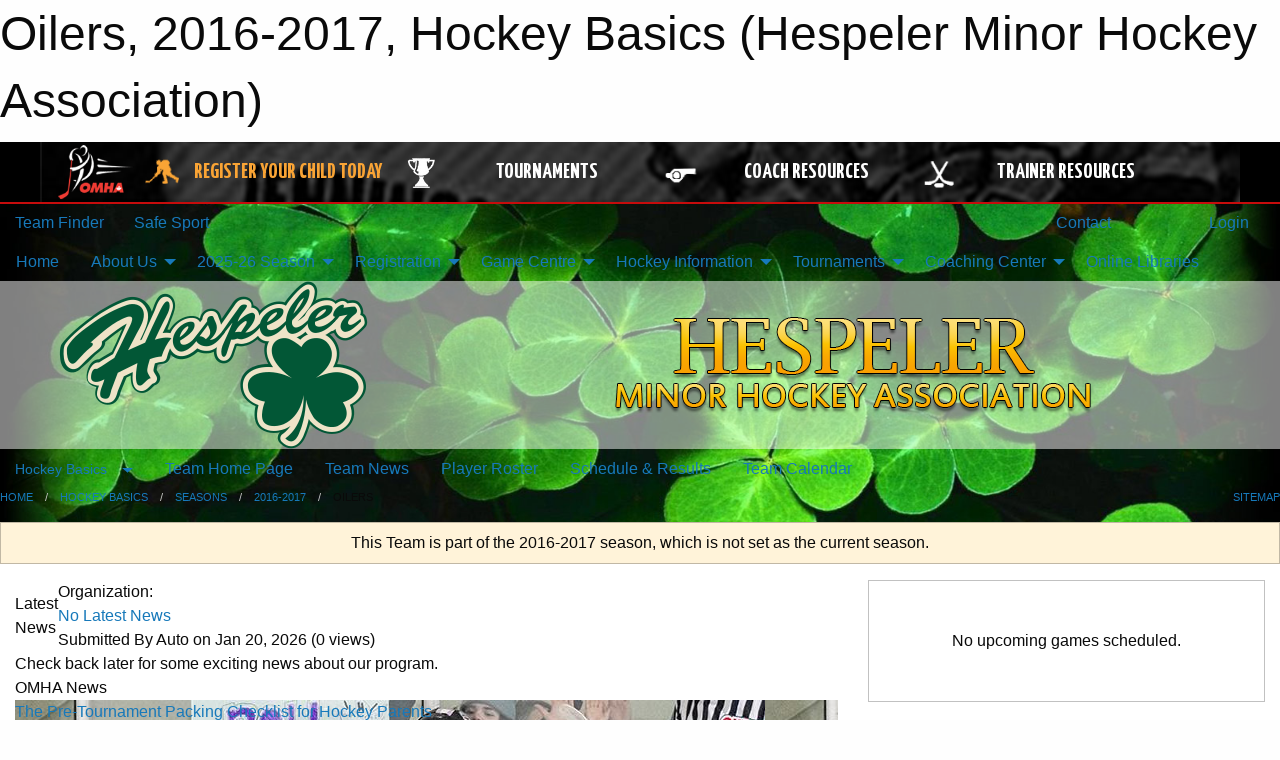

--- FILE ---
content_type: text/html; charset=utf-8
request_url: https://www.google.com/recaptcha/api2/aframe
body_size: 268
content:
<!DOCTYPE HTML><html><head><meta http-equiv="content-type" content="text/html; charset=UTF-8"></head><body><script nonce="09qdjX6IJU6SWJwOo2YzcQ">/** Anti-fraud and anti-abuse applications only. See google.com/recaptcha */ try{var clients={'sodar':'https://pagead2.googlesyndication.com/pagead/sodar?'};window.addEventListener("message",function(a){try{if(a.source===window.parent){var b=JSON.parse(a.data);var c=clients[b['id']];if(c){var d=document.createElement('img');d.src=c+b['params']+'&rc='+(localStorage.getItem("rc::a")?sessionStorage.getItem("rc::b"):"");window.document.body.appendChild(d);sessionStorage.setItem("rc::e",parseInt(sessionStorage.getItem("rc::e")||0)+1);localStorage.setItem("rc::h",'1768886876294');}}}catch(b){}});window.parent.postMessage("_grecaptcha_ready", "*");}catch(b){}</script></body></html>